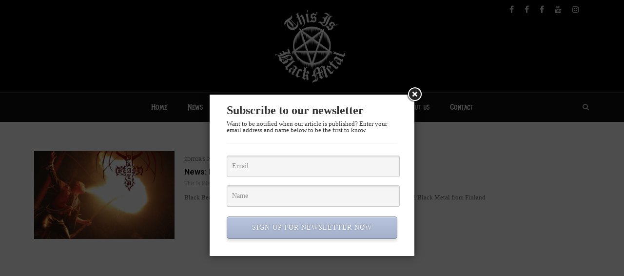

--- FILE ---
content_type: text/html; charset=utf-8
request_url: https://www.google.com/recaptcha/api2/aframe
body_size: 268
content:
<!DOCTYPE HTML><html><head><meta http-equiv="content-type" content="text/html; charset=UTF-8"></head><body><script nonce="TVRWwS2zjwheu3VY9HShyg">/** Anti-fraud and anti-abuse applications only. See google.com/recaptcha */ try{var clients={'sodar':'https://pagead2.googlesyndication.com/pagead/sodar?'};window.addEventListener("message",function(a){try{if(a.source===window.parent){var b=JSON.parse(a.data);var c=clients[b['id']];if(c){var d=document.createElement('img');d.src=c+b['params']+'&rc='+(localStorage.getItem("rc::a")?sessionStorage.getItem("rc::b"):"");window.document.body.appendChild(d);sessionStorage.setItem("rc::e",parseInt(sessionStorage.getItem("rc::e")||0)+1);localStorage.setItem("rc::h",'1768932631469');}}}catch(b){}});window.parent.postMessage("_grecaptcha_ready", "*");}catch(b){}</script></body></html>